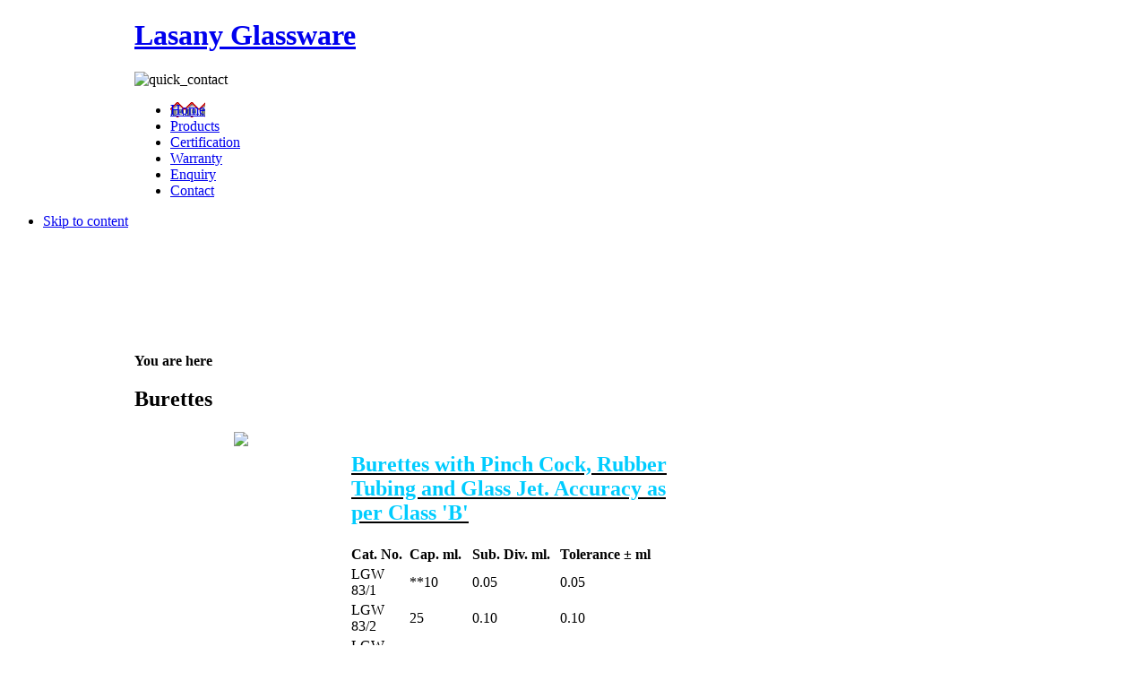

--- FILE ---
content_type: text/html; charset=utf-8
request_url: http://lasanyglassware.com/burettes.html
body_size: 8102
content:

<!DOCTYPE html PUBLIC "-//W3C//DTD XHTML 1.0 Transitional//EN" "http://www.w3.org/TR/xhtml1/DTD/xhtml1-transitional.dtd">

<html xmlns="http://www.w3.org/1999/xhtml" xml:lang="en-gb" lang="en-gb">

<head>
  <base href="http://lasanyglassware.com/burettes.html" />
  <meta http-equiv="content-type" content="text/html; charset=utf-8" />
  <meta name="robots" content="index, follow" />
  <meta name="keywords" content="Lasany Glassware, Glassware Products India" />
  <meta name="title" content="Burettes" />
  <meta name="author" content="Administrator" />
  <meta name="description" content="Lasany Glassware- Glassware products of Lasany International" />
  <meta name="generator" content="Joomla! 1.5 - Open Source Content Management" />
  <title>Burettes</title>
  <link href="/templates/ja_kyanite_ii/favicon.ico" rel="shortcut icon" type="image/x-icon" />
  <link rel="stylesheet" href="http://lasanyglassware.com/templates/ja_kyanite_ii/css/ja.slideshow2.css" type="text/css" />
  <script type="text/javascript" src="/media/system/js/mootools.js"></script>
  <script type="text/javascript" src="/media/system/js/caption.js"></script>
  <script type="text/javascript" src="/modules/mod_jaslideshow2/assets/mod_jaslideshow2.js"></script>
  <script type="text/javascript">
 /* <![CDATA[ */  
					function clickExplorer() {
						if( document.all ) {
							//alert('Right Click Disabled');
						}
						return false;
					}

					function clickOther(e) {
						if( document.layers || ( document.getElementById && !document.all ) ) {
							if ( e.which == 2 || e.which == 3 ) {
								//alert('Right Click Disabled');
								return false;
							}
						}
					}
					if( document.layers ) {
						document.captureEvents( Event.MOUSEDOWN );
						document.onmousedown=clickOther;
					}
					else {
						document.onmouseup = clickOther;
						document.oncontextmenu = clickExplorer;
					}   /* ]]> */  /* <![CDATA[ */  window.addEvent('domready', function() { 
				   
	
				    document.body.oncopy = function() { 
							//alert('Right Click Disabled'); 
					 return false; } });  
						 if( typeof( document.onselectstart ) != 'undefined' )
							document.onselectstart = function(){ return false };
						 document.ondragstart = function(){ return false }   /* ]]> */ 
  </script>


<link rel="stylesheet" href="http://lasanyglassware.com/templates/system/css/system.css" type="text/css" />
<link rel="stylesheet" href="http://lasanyglassware.com/templates/system/css/general.css" type="text/css" />
<link rel="stylesheet" href="http://lasanyglassware.com/templates/ja_kyanite_ii/css/addons.css" type="text/css" />
<link rel="stylesheet" href="http://lasanyglassware.com/templates/ja_kyanite_ii/css/layout.css" type="text/css" />
<link rel="stylesheet" href="http://lasanyglassware.com/templates/ja_kyanite_ii/css/template.css" type="text/css" />
<link rel="stylesheet" href="http://lasanyglassware.com/templates/ja_kyanite_ii/css/typo.css" type="text/css" />

<!--[if IE]>
<link rel="stylesheet" href="http://lasanyglassware.com/templates/ja_kyanite_ii/css/ie.css" type="text/css" />
<![endif]-->

<!--[if lt IE 7.0]>
<link rel="stylesheet" href="http://lasanyglassware.com/templates/ja_kyanite_ii/css/ie7minus.css" type="text/css" />
<style>
.main { width: expression(document.body.clientWidth < 770? "770px" : document.body.clientWidth > 1200? "1200px" : "auto"); }
</style>
<![endif]-->

<!--[if IE 7.0]>
<style>
.clearfix { display: inline-block; } /* IE7xhtml*/
</style>
<![endif]-->

<script>
  (function(i,s,o,g,r,a,m){i['GoogleAnalyticsObject']=r;i[r]=i[r]||function(){
  (i[r].q=i[r].q||[]).push(arguments)},i[r].l=1*new Date();a=s.createElement(o),
  m=s.getElementsByTagName(o)[0];a.async=1;a.src=g;m.parentNode.insertBefore(a,m)
  })(window,document,'script','//www.google-analytics.com/analytics.js','ga');

  ga('create', 'UA-63483395-1', 'auto');
  ga('send', 'pageview');

</script>

<script type="text/javascript">
var siteurl='http://lasanyglassware.com/';
var tmplurl='http://lasanyglassware.com/templates/ja_kyanite_ii';
//<![CDATA[
    document.write('<link rel="stylesheet" type="text/css" href="http://lasanyglassware.com/templates/ja_kyanite_ii/css/css3.css" media="all" \/>');
//]]>
</script>

<script language="javascript" type="text/javascript" src="http://lasanyglassware.com/templates/ja_kyanite_ii/js/ja.script.js"></script>
<script language="javascript" type="text/javascript" src="http://lasanyglassware.com/templates/ja_kyanite_ii/js/ja.ddmod.js"></script>


<link href="http://lasanyglassware.com/templates/ja_kyanite_ii/css/menu/mega.css" rel="stylesheet" type="text/css" /><script src="http://lasanyglassware.com/templates/ja_kyanite_ii/js/menu/mega.js" language="javascript" type="text/javascript"></script>
<link href="http://lasanyglassware.com/templates/ja_kyanite_ii/css/colors/blue.css" rel="stylesheet" type="text/css" />




<!--Width of template -->
<style type="text/css">
.main {width: 980px;margin: 0 auto;}
#ja-wrapper {min-width: 981px;}
</style>

</head>

<body id="bd" class="fs3 Moz">

<div id="ja-wrapper">
	<a name="Top" id="Top"></a>

	<!-- HEADER -->
	<div id="ja-header" class="wrap">

<div class="main">
<div class="inner clearfix">

		<h1 class="logo">
		<a href="/index.php" title="Lasany Glassware"><span>Lasany Glassware</span></a>
	</h1>
		
		<div id="ja-search">
		<p><img alt="quick_contact" height="50" width="232" src="/images/stories/quick_contact.png" /></p>
	</div>
	
</div>
</div>
</div>
	<!-- //HEADER -->

	<!-- MAIN NAVIGATION -->
	<div id="ja-mainnav" class="wrap">
<div class="main">
<div class="inner clearfix">
	<div class="ja-megamenu">
<ul class="megamenu level0"><li class="mega first"><a href="http://lasanyglassware.com/" class="mega first" id="menu1" title="Home"><span class="has-image" style="background-image:url(http://lasanyglassware.com//images/stories/go-home.png);"><span class="menu-title">Home</span></span></a></li><li class="mega"><a href="/products.html" class="mega" id="menu89" title="Products"><span class="menu-title">Products</span></a></li><li class="mega"><a href="/certification.html" class="mega" id="menu90" title="Certification"><span class="menu-title">Certification</span></a></li><li class="mega"><a href="/warranty.html" class="mega" id="menu94" title="Warranty"><span class="menu-title">Warranty</span></a></li><li class="mega"><a href="/enquiry.html" class="mega" id="menu91" title="Enquiry"><span class="menu-title">Enquiry</span></a></li><li class="mega last"><a href="/contact.html" class="mega last" id="menu92" title="Contact"><span class="menu-title">Contact</span></a></li></ul>
</div></div>
</div>
</div>
<ul class="no-display">
    <li><a href="/burettes.html#ja-content" title="Skip to content">Skip to content</a></li>
</ul>
	<!-- //MAIN NAVIGATION -->
	
	<!-- TOP -->
<div id="ja-top" class="wrap">
<div class="main">
<div class="inner clearfix">
	
<div class="ja-slidewrap" id="ja-slide-49" style="visibility:hidden">
  <div class="ja-slide-main-wrap">
    <div class="ja-slide-main">
            <div class="ja-slide-item"><img src="http://lasanyglassware.com/images/stories/slideshow/banner031.png"  alt=""/>
            </div>						
            <div class="ja-slide-item"><img src="http://lasanyglassware.com/images/stories/slideshow/banner02.png"  alt=""/>
            </div>						
            <div class="ja-slide-item"><img src="http://lasanyglassware.com/images/stories/slideshow/banner01.png"  alt=""/>
            </div>						
          </div>		
    <div class="maskDesc"><div class="inner"></div></div>
  </div>
  
    
    <div class="ja-slide-mask">
  </div>
  <div class="ja-slide-thumbs-wrap">
    <div class="ja-slide-thumbs">
              <div class="ja-slide-thumb">
        <span>1</span>        </div>
              <div class="ja-slide-thumb">
        <span>2</span>        </div>
              <div class="ja-slide-thumb">
        <span>3</span>        </div>
      							
    </div>

    <div class="ja-slide-thumbs-mask"><span class="ja-slide-thumbs-mask-left">&nbsp;</span><span class="ja-slide-thumbs-mask-center">&nbsp;</span><span class="ja-slide-thumbs-mask-right">&nbsp;</span></div>

    <p class="ja-slide-thumbs-handles">
              <span>&nbsp;</span>
              <span>&nbsp;</span>
              <span>&nbsp;</span>
      						
    </p>
  </div>
    
  </div>
<script type="text/javascript">
  window.addEvent('load', function(){
    new JASlideshow2('ja-slide-49', {	
                startItem: 0,
                showItem: 10,
                itemWidth: 18,
                itemHeight: 13,
                mainWidth: 970,
                mainHeight: 340,
				maskWidth: 970,
				maskHeigth:340,
                duration: 400,
                transition: Fx.Transitions.linear,
                animation: 'fade',
				animationRepeat: 'true',
                thumbOpacity:0.8,			
                maskOpacity: 1,
                buttonOpacity: 0.4,
                showDesc: '',
                descMode: 'always',
                readmoretext: 'Readmore',
                overlap: 0,
                navigation:'number',
                urls:['','',''],
				targets:['','',''],
				autoPlay: 1,
				interval: 5000,
				maskAlignment:'bottom',
				maskerTransStyle:'opacity',
				maskerTrans:Fx.Transitions.linear,
				navePos:'horizontal'	
              });
  });
</script>	


</div>
</div>
</div>
<!-- //TOP -->


	<!-- MAIN CONTAINER -->
	<div id="ja-container" class="wrap ja-r1">
	<div class="main clearfix">

		<div id="ja-mainbody" style="width:80%">
			<div class="ja-box1"><div class="ja-box2">
				<!-- CONTENT -->
<div id="ja-main" style="width:100%">
<div class="inner ja-box-br">
<div class="ja-box-bl"><div class="ja-box-tr"><div class="ja-box-tl clearfix">

	<!-- BREADCRUMS -->
	<div id="ja-breadcrums">
		<div class="inner clearfix">
			<strong>You are here</strong> <span class="breadcrumbs pathway">
</span>

		</div>
	</div>
	<!-- //BREADCRUMS -->

	

	
	<div id="ja-contentwrap" class="">
				<div id="ja-content" class="column" style="width:100%">

			<div id="ja-current-content" class="column" style="width:100%">
								
								<div class="ja-content-main clearfix">
					


<h2 class="contentheading clearfix">
			Burettes	</h2>




<div class="article-content">
<table>
<tbody>
<tr>
<td align="center" height="300" valign="top" width="232"><img src="/images/stories/products/Burettes_26_a.gif" /></td>
<td width="363">
<table width="363">
<tbody>
<tr>
<td colspan="4">
<h2><span style="text-decoration: underline;"><span style="color: #00ccff;">Burettes with Pinch Cock, Rubber Tubing and Glass Jet. Accuracy as per Class 'B'</span></span></h2>
</td>
</tr>
<tr>
<td width="61"><strong>Cat. No.</strong></td>
<td width="66"><strong>Cap. ml.</strong></td>
<td width="94"><strong>Sub. Div. ml.</strong></td>
<td width="122"><strong>Tolerance ± ml</strong></td>
</tr>
<tr>
<td>LGW 83/1</td>
<td>**10</td>
<td>0.05</td>
<td>0.05</td>
</tr>
<tr>
<td>LGW 83/2</td>
<td>25</td>
<td>0.10</td>
<td>0.10</td>
</tr>
<tr>
<td>LGW 83/3</td>
<td>50</td>
<td>0.10</td>
<td>0.10</td>
</tr>
<tr>
<td>LGW 83/4</td>
<td>100</td>
<td>0.10</td>
<td>0.20</td>
</tr>
</tbody>
</table>
</td>
</tr>
</tbody>
</table>
<br /> <br /> <br /> 
<table width="600">
<tbody>
<tr>
<td width="390">
<table width="385">
<tbody>
<tr>
<td colspan="4">
<h2><span style="text-decoration: underline;"><span style="color: #00ccff;">Burettes with Straight Bore Glass Key Stopcock, Accuracy as per Class 'A'.</span></span></h2>
</td>
</tr>
<tr>
<td width="74"><strong>Cat. No.</strong></td>
<td width="61"><strong>Cap. ml.</strong></td>
<td width="88"><strong>Sub. Div. ml.</strong></td>
<td width="116"><strong>Tolerance ± ml</strong></td>
</tr>
<tr>
<td>LGW 84/1</td>
<td>**1</td>
<td>0.01</td>
<td>0.006</td>
</tr>
<tr>
<td>LGW 84/2</td>
<td>**2</td>
<td>0.02</td>
<td>0.010</td>
</tr>
<tr>
<td>LGW 84/3</td>
<td>**5</td>
<td>0.02</td>
<td>0.010</td>
</tr>
<tr>
<td>LGW 84/4</td>
<td>**10</td>
<td>0.05</td>
<td>0.020</td>
</tr>
<tr>
<td>LGW 84/5</td>
<td>25</td>
<td>0.10</td>
<td>0.050</td>
</tr>
<tr>
<td>LGW 84/6</td>
<td>50</td>
<td>0.10</td>
<td>0.050</td>
</tr>
<tr>
<td>LGW 84/7</td>
<td>100</td>
<td>0.20</td>
<td>0.100</td>
</tr>
</tbody>
</table>
<br /> <br /> <br /> 
<table>
<tbody>
<tr>
<td colspan="4">
<h2><span style="text-decoration: underline;"><span style="color: #00ccff;">Burettes with Straight Bore Glass Key Stopcock, Accuracy as per Class 'B'.</span></span></h2>
</td>
</tr>
<tr>
<td><strong>Cat. No.</strong></td>
<td><strong>Cap. ml.</strong></td>
<td><strong>Sub. Div. ml.</strong></td>
<td><strong>Tolerance ± ml</strong></td>
</tr>
<tr>
<td>LGW 85/1</td>
<td>**1</td>
<td>0.01</td>
<td>0.01</td>
</tr>
<tr>
<td>LGW 85/2</td>
<td>**2</td>
<td>0.02</td>
<td>0.02</td>
</tr>
<tr>
<td>LGW 85/3</td>
<td>**5</td>
<td>0.02</td>
<td>0.02</td>
</tr>
<tr>
<td>LGW 85/4</td>
<td>**10</td>
<td>0.05</td>
<td>0.05</td>
</tr>
<tr>
<td>LGW 85/5</td>
<td>25</td>
<td>0.10</td>
<td>0.10</td>
</tr>
<tr>
<td>LGW 85/6</td>
<td>50</td>
<td>0.10</td>
<td>0.10</td>
</tr>
<tr>
<td>LGW 85/7</td>
<td>100</td>
<td>0.20</td>
<td>0.20</td>
</tr>
</tbody>
</table>
<table>
<tbody>
<tr>
<td colspan="4">
<h2><span style="text-decoration: underline;"><span style="color: #00ccff;">Burettes with Straight Bore Glass Key Stopcock, Accuracy as per Class 'B'.<br /> Routene Quality (Light Wall).</span></span></h2>
</td>
</tr>
<tr>
<td><strong>Cat. No.</strong></td>
<td><strong>Cap. ml.</strong></td>
<td><strong>Sub. Div. ml.</strong></td>
<td><strong>Tolerance ± ml</strong></td>
</tr>
<tr>
<td>LGW 86/1</td>
<td>25</td>
<td>0.10</td>
<td>0.10</td>
</tr>
<tr>
<td>LGW 86/2</td>
<td>50</td>
<td>0.10</td>
<td>0.10</td>
</tr>
<tr>
<td>LGW 86/3</td>
<td>100</td>
<td>0.20</td>
<td colspan="2">0.20 (**with cup top)</td>
</tr>
</tbody>
</table>
</td>
<td align="center" valign="top" width="282"><img src="/images/stories/products/Burettes_26_b.gif" /></td>
</tr>
</tbody>
</table>
<br /> <br /> 
<table>
<tbody>
<tr>
<td align="center" valign="top" width="200"><img src="/images/stories/products/Burettes_26_c.gif" /></td>
<td>
<table width="420">
<tbody>
<tr>
<td colspan="4">
<h2><span style="text-decoration: underline;"><span style="color: #00ccff;">Burettes with Screw Type Rotaflow Stopcock with PTFE Key, Accuracy as<br /> per Class 'A'.</span></span></h2>
<br /></td>
</tr>
<tr>
<td width="104"><strong>Cat. No.</strong></td>
<td width="65"><strong>Cap. ml.</strong></td>
<td width="95"><strong>Sub. Div. ml.</strong></td>
<td width="121"><strong>Tolerance ± ml</strong></td>
</tr>
<tr>
<td>LGW 87/1</td>
<td>**1</td>
<td>0.01</td>
<td>0.006</td>
</tr>
<tr>
<td>LGW 87/2</td>
<td>**2</td>
<td>0.02</td>
<td>0.010</td>
</tr>
<tr>
<td>LGW 87/3</td>
<td>**5</td>
<td>0.02</td>
<td>0.010</td>
</tr>
<tr>
<td>LGW 87/4</td>
<td>**10</td>
<td>0.05</td>
<td>0.020</td>
</tr>
<tr>
<td>LGW 87/5</td>
<td>25</td>
<td>0.10</td>
<td>0.050</td>
</tr>
<tr>
<td>LGW 87/6</td>
<td>50</td>
<td>0.10</td>
<td>0.050</td>
</tr>
<tr>
<td>LGW 87/7</td>
<td>100</td>
<td>0.20</td>
<td>0.100</td>
</tr>
</tbody>
</table>
<table>
<tbody>
<tr>
<td colspan="4">
<h2><span style="text-decoration: underline;"><span style="color: #00ccff;">Burettes with Straight Bore PTFE Key, Accuracy as per Class 'A'.</span></span></h2>
<br /></td>
</tr>
<tr>
<td><strong>Cat. No.</strong></td>
<td><strong>Cap. ml.</strong></td>
<td><strong>Sub. Div. ml.</strong></td>
<td><strong>Tolerance ± ml</strong></td>
</tr>
<tr>
<td>LGW 88/1</td>
<td>**1</td>
<td>0.01</td>
<td>0.01</td>
</tr>
<tr>
<td>LGW 88/2</td>
<td>**2</td>
<td>0.02</td>
<td>0.02</td>
</tr>
<tr>
<td>LGW 88/3</td>
<td>**5</td>
<td>0.02</td>
<td>0.02</td>
</tr>
<tr>
<td>LGW 88/4</td>
<td>**10</td>
<td>0.05</td>
<td>0.05</td>
</tr>
<tr>
<td>LGW 88/5</td>
<td>25</td>
<td>0.10</td>
<td>0.10</td>
</tr>
<tr>
<td>LGW 88/6</td>
<td>50</td>
<td>0.10</td>
<td>0.10</td>
</tr>
<tr>
<td>LGW 88/7</td>
<td>100</td>
<td>0.20</td>
<td>0.20</td>
</tr>
<tr>
<td></td>
<td></td>
<td></td>
<td><strong>(**with cup top)</strong></td>
</tr>
</tbody>
</table>
</td>
</tr>
</tbody>
</table>
<br /><br /> 
<table>
<tbody>
<tr>
<td width="377">
<table width="366">
<tbody>
<tr>
<td colspan="4">
<h2><span style="text-decoration: underline;"><span style="color: #00ccff;">Burettes with Straight Bore PTFE Key, Accuracy as per Class 'A'.</span></span></h2>
</td>
</tr>
<tr>
<td width="69"><strong>Cat. No.</strong></td>
<td width="63"><strong>Cap. ml.</strong></td>
<td width="85"><strong>Sub. Div. ml.</strong></td>
<td width="129"><strong>Tolerance ± ml</strong></td>
</tr>
<tr>
<td>LGW 89/1</td>
<td>**1</td>
<td>0.01</td>
<td>0.006</td>
</tr>
<tr>
<td>LGW 89/2</td>
<td>**2</td>
<td>0.02</td>
<td>0.010</td>
</tr>
<tr>
<td>LGW 89/3</td>
<td>**5</td>
<td>0.02</td>
<td>0.010</td>
</tr>
<tr>
<td>LGW 89/4</td>
<td>**10</td>
<td>0.05</td>
<td>0.020</td>
</tr>
<tr>
<td>LGW 89/5</td>
<td>25</td>
<td>0.10</td>
<td>0.050</td>
</tr>
<tr>
<td>LGW 89/6</td>
<td>50</td>
<td>0.10</td>
<td>0.050</td>
</tr>
<tr>
<td>LGW 89/7</td>
<td>100</td>
<td>0.20</td>
<td>0.100</td>
</tr>
</tbody>
</table>
<br /> <br /> 
<table>
<tbody>
<tr>
<td colspan="4">
<h2><span style="text-decoration: underline;"><span style="color: #00ccff;">Burettes with Straight Bore PTFE Key Stopcock, Accuracy as per as Class 'B'.</span></span></h2>
</td>
</tr>
<tr>
<td><strong>Cat. No.</strong></td>
<td><strong>Cap. ml.</strong></td>
<td><strong>Sub. Div. ml.</strong></td>
<td><strong>Tolerance ± ml</strong></td>
</tr>
<tr>
<td>LGW 90/1</td>
<td>**1</td>
<td>0.01</td>
<td>0.01</td>
</tr>
<tr>
<td>LGW 90/2</td>
<td>**2</td>
<td>0.02</td>
<td>0.02</td>
</tr>
<tr>
<td>LGW 90/3</td>
<td>**5</td>
<td>0.02</td>
<td>0.02</td>
</tr>
<tr>
<td>LGW 90/4</td>
<td>**10</td>
<td>0.05</td>
<td>0.05</td>
</tr>
<tr>
<td>LGW 90/5</td>
<td>25</td>
<td>0.10</td>
<td>0.10</td>
</tr>
<tr>
<td>LGW 90/6</td>
<td>50</td>
<td>0.10</td>
<td>0.10</td>
</tr>
<tr>
<td>LGW 90/7</td>
<td>100</td>
<td>0.20</td>
<td>0.20</td>
</tr>
</tbody>
</table>
<br /> <br /></td>
<td align="center" height="300" valign="top" width="253"><img src="/images/stories/products/Burettes_27_a.gif" /></td>
</tr>
</tbody>
</table>
<br /> <br /> 
<table width="600">
<tbody>
<tr>
<td width="405">
<table width="400">
<tbody>
<tr>
<td colspan="4">
<h2><span style="text-decoration: underline;"><span style="color: #00ccff;">Burettes with Screw Type Rotaflow Stopcock with PTFE Key, Accuracy as<br /> per Class 'B'. Routine Quality</span></span></h2>
</td>
</tr>
<tr>
<td width="80"><strong>Cat. No.</strong></td>
<td width="64"><strong>Cap. ml.</strong></td>
<td width="99"><strong>Sub. Div. ml.</strong></td>
<td width="239"><strong>Tolerance ± ml</strong></td>
</tr>
<tr>
<td>LGW 91/1</td>
<td>25</td>
<td>0.10</td>
<td>0.10</td>
</tr>
<tr>
<td>LGW 91/2</td>
<td>50</td>
<td>0.10</td>
<td>0.10</td>
</tr>
<tr>
<td>LGW 91/3</td>
<td>100</td>
<td>0.20</td>
<td>0.20</td>
</tr>
</tbody>
</table>
</td>
<td align="center" height="300" valign="top" width="435"><img src="/images/stories/products/Burettes_27_b.gif" /></td>
</tr>
</tbody>
</table>
<br /> <br /> 
<table>
<tbody>
<tr>
<td width="374">
<table width="362">
<tbody>
<tr>
<td colspan="4">
<h2><span style="text-decoration: underline;"><span style="color: #00ccff;">Burettes, Double Oblique Bore Stopcock, 3-way, Accuracy as per Class 'A'.</span></span></h2>
</td>
</tr>
<tr>
<td width="67"><strong>Cat. No.</strong></td>
<td width="67"><strong>Cap. ml.</strong></td>
<td width="85"><strong>Sub. Div. ml.</strong></td>
<td width="123"><strong>Tolerance ± ml</strong></td>
</tr>
<tr>
<td>LGW 92/1</td>
<td>10</td>
<td>0.05</td>
<td>0.02</td>
</tr>
<tr>
<td>LGW 92/2</td>
<td>25</td>
<td>0.10</td>
<td>0.05</td>
</tr>
<tr>
<td>LGW 92/3</td>
<td>50</td>
<td>0.10</td>
<td>0.05</td>
</tr>
<tr>
<td>LGW 92/4</td>
<td>100</td>
<td>0.20</td>
<td>0.01</td>
</tr>
</tbody>
</table>
<br /> <br /> 
<table>
<tbody>
<tr>
<td colspan="4">
<h2><span style="text-decoration: underline;"><span style="color: #00ccff;">Burettes, Double Oblique Bore Stopcock, 3-way, Accuracy as per Class 'B'.</span></span></h2>
</td>
</tr>
<tr>
<td><strong>Cat. No.</strong></td>
<td><strong>Cap. ml.</strong></td>
<td><strong>Sub. Div. ml.</strong></td>
<td><strong>Tolerance ± ml</strong></td>
</tr>
<tr>
<td>LGW 93/1</td>
<td>10</td>
<td>0.05</td>
<td>0.05</td>
</tr>
<tr>
<td>LGW 93/2</td>
<td>25</td>
<td>0.10</td>
<td>0.10</td>
</tr>
<tr>
<td>LGW 93/3</td>
<td>50</td>
<td>0.10</td>
<td>0.10</td>
</tr>
<tr>
<td>LGW 93/4</td>
<td>100</td>
<td>0.20</td>
<td>0.20</td>
</tr>
</tbody>
</table>
</td>
<td align="center" height="300" valign="top" width="264"><img src="/images/stories/products/Burettes_27_c.gif" /></td>
</tr>
</tbody>
</table>
<br /><br /> 
<table>
<tbody>
<tr>
<td align="center" valign="top"><img src="/images/stories/products/Burettes_Double_Bore_28_a.gif" /></td>
<td width="334"><br /><br /> 
<table width="339">
<tbody>
<tr>
<td colspan="4">
<h2><span style="text-decoration: underline;"><span style="color: #00ccff;">Burettes, Double Bore Screw type Rotaflow Stopcock with PTFE Keys, Accuracy as per Class 'A'</span></span></h2>
</td>
</tr>
<tr>
<td width="78">Cat. No.</td>
<td width="58">Cap. ml.</td>
<td width="80">Sub. Div. ml.</td>
<td width="103">Tolerance ± ml</td>
</tr>
<tr>
<td>LGW 94/1</td>
<td>10</td>
<td>0.05</td>
<td>0.02</td>
</tr>
<tr>
<td>LGW 94/2</td>
<td>25</td>
<td>0.10</td>
<td>0.05</td>
</tr>
<tr>
<td>LGW 94/3</td>
<td>50</td>
<td>0.10</td>
<td>0.05</td>
</tr>
<tr>
<td>LGW 94/4</td>
<td>100</td>
<td>0.20</td>
<td>0.10</td>
</tr>
<tr>
<td colspan="4">
<h2><span style="text-decoration: underline;"><span style="color: #00ccff;">Burettes, Double Bore Screw type Rotaflow Stopcock with PTFE Keys,<br /> Accuracy as per Class 'B'.</span></span></h2>
</td>
</tr>
<tr>
<td width="78">Cat. No.</td>
<td width="58">Cap. ml.</td>
<td width="80">Sub. Div. ml.</td>
<td width="103">Tolerance ± ml</td>
</tr>
<tr>
<td>LGW 95/1</td>
<td>10</td>
<td>0.05</td>
<td>0.05</td>
</tr>
<tr>
<td>LGW 95/2</td>
<td>25</td>
<td>0.10</td>
<td>0.10</td>
</tr>
<tr>
<td>LGW 95/3</td>
<td>50</td>
<td>0.10</td>
<td>0.10</td>
</tr>
<tr>
<td>LGW 95/4</td>
<td>100</td>
<td>0.20</td>
<td>0.20</td>
</tr>
</tbody>
</table>
</td>
</tr>
</tbody>
</table>
<br /> <br /> <br /> 
<table width="605">
<tbody>
<tr>
<td width="397">
<table width="393">
<tbody>
<tr>
<td colspan="4">
<h2><span style="text-decoration: underline;"><span style="color: #00ccff;">Burettes, Double Oblique Bore PTFE Keys Stopcock 3-way, Accuracy as per Class 'A'</span></span></h2>
</td>
</tr>
<tr>
<td width="68"><strong>Cat. No.</strong></td>
<td width="57"><strong>Cap. ml.</strong></td>
<td width="98"><strong>Sub. Div. ml.</strong></td>
<td width="150"><strong>Tolerance ± ml</strong></td>
</tr>
<tr>
<td>LGW 96/1</td>
<td>10</td>
<td>0.05</td>
<td>0.02</td>
</tr>
<tr>
<td>LGW 96/2</td>
<td>25</td>
<td>0.10</td>
<td>0.05</td>
</tr>
<tr>
<td>LGW 96/3</td>
<td>50</td>
<td>0.10</td>
<td>0.05</td>
</tr>
<tr>
<td>LGW 96/4</td>
<td>100</td>
<td>0.20</td>
<td>0.10</td>
</tr>
</tbody>
</table>
</td>
<td align="center" height="300" valign="top" width="484"><img src="/images/stories/products/Burettes_Double_Oblique_28_b.gif" /></td>
</tr>
</tbody>
</table>
<br /> <br /> 
<table>
<tbody>
<tr>
<td align="center" height="300" valign="top" width="300"><img src="/images/stories/products/Burettes_Overflow_28_c.gif" /></td>
<td width="442">
<table>
<tbody>
<tr>
<td colspan="4">
<h2><span style="text-decoration: underline;"><span style="color: #00ccff;">Burettes, Overflow Cup, Automatic Zero, Double Oblique Bore Stopcock,           3-way, Accuracy as per Class 'A'.</span></span></h2>
</td>
</tr>
<tr>
<td><strong>Cat. No.</strong></td>
<td><strong>Cap. ml.</strong></td>
<td><strong>Sub. Div. ml.</strong></td>
<td><strong>Tolerance ± ml</strong></td>
</tr>
<tr>
<td>LGW 97/1</td>
<td>10</td>
<td>0.05</td>
<td>0.02</td>
</tr>
<tr>
<td>LGW 97/2</td>
<td>25</td>
<td>0.10</td>
<td>0.05</td>
</tr>
<tr>
<td>LGW 97/3</td>
<td>50</td>
<td>0.10</td>
<td>0.05</td>
</tr>
<tr>
<td>LGW 97/4</td>
<td>100</td>
<td>0.20</td>
<td>0.10</td>
</tr>
</tbody>
</table>
<br /> 
<table>
<tbody>
<tr>
<td colspan="4">
<h2><span style="text-decoration: underline;"><span style="color: #00ccff;">Burettes, Overflow Cup, Automatic Zero, Double Bore Screw type Rotaflow           Stopcock with PTFE Keys, 3-way, Accuracy as per Class 'A'.</span></span></h2>
</td>
</tr>
<tr>
<td><strong>Cat. No.</strong></td>
<td><strong>Cap. ml.</strong></td>
<td><strong>Sub. Div. ml.</strong></td>
<td><strong>Tolerance ± ml</strong></td>
</tr>
<tr>
<td>LGW 98/1</td>
<td>10</td>
<td>0.05</td>
<td>0.05</td>
</tr>
<tr>
<td>LGW 98/2</td>
<td>25</td>
<td>0.10</td>
<td>0.10</td>
</tr>
<tr>
<td>LGW 98/3</td>
<td>50</td>
<td>0.10</td>
<td>0.10</td>
</tr>
<tr>
<td>LGW 98/4</td>
<td>100</td>
<td>0.20</td>
<td>0.20</td>
</tr>
</tbody>
</table>
</td>
</tr>
</tbody>
</table>
<br /><br /> 
<table>
<tbody>
<tr>
<td width="415">
<table>
<tbody>
<tr>
<td colspan="4">
<h2><span style="text-decoration: underline;"><span style="color: #00ccff;">Burettes, Overflow Cup, Automatic Zero, Double Oblique Bore Stopcock, 3-way, Accuracy as per Class 'B'.</span></span></h2>
</td>
</tr>
<tr>
<td><strong>Cat. No.</strong></td>
<td><strong>Cap. ml.</strong></td>
<td><strong>Sub. Div. ml.</strong></td>
<td><strong>Tolerance ± ml</strong></td>
</tr>
<tr>
<td>LGW 99/1</td>
<td>10</td>
<td>0.05</td>
<td>0.02</td>
</tr>
<tr>
<td>LGW 99/2</td>
<td>25</td>
<td>0.10</td>
<td>0.05</td>
</tr>
<tr>
<td>LGW 99/3</td>
<td>50</td>
<td>0.10</td>
<td>0.05</td>
</tr>
<tr>
<td>LGW 99/4</td>
<td>100</td>
<td>0.20</td>
<td>0.10</td>
</tr>
</tbody>
</table>
<br /> <br /> 
<table>
<tbody>
<tr>
<td colspan="4">
<h2><span style="text-decoration: underline;"><span style="color: #00ccff;">Burettes, Overflow Cup, Automatic Zero, Double Bore Screw type Rotaflow   Stopcock with PTFE Keys, 3-way, Accuracy as per Class 'B'.</span></span></h2>
</td>
</tr>
<tr>
<td><strong>Cat. No.</strong></td>
<td><strong>Cap. ml.</strong></td>
<td><strong>Sub. Div. ml.</strong></td>
<td><strong>Tolerance ± ml</strong></td>
</tr>
<tr>
<td>LGW 100/1</td>
<td>10</td>
<td>0.05</td>
<td>0.05</td>
</tr>
<tr>
<td>LGW 100/2</td>
<td>25</td>
<td>0.10</td>
<td>0.10</td>
</tr>
<tr>
<td>LGW 100/3</td>
<td>50</td>
<td>0.10</td>
<td>0.10</td>
</tr>
<tr>
<td>LGW 100/4</td>
<td>100</td>
<td>0.20</td>
<td>0.20</td>
</tr>
</tbody>
</table>
</td>
<td align="center" height="300" valign="top" width="258"><img src="/images/stories/products/Burettes_Overflow_29_a.gif" /></td>
</tr>
</tbody>
</table>
<br /> <br /> <br /> <br /> 
<table>
<tbody>
<tr>
<td></td>
<td>
<table>
<tbody>
<tr>
<td colspan="4">&nbsp;</td>
</tr>
<tr>
<td>&nbsp;</td>
</tr>
</tbody>
</table>
<table width="600">
<tbody>
<tr>
<td align="center" height="300" valign="top" width="241"><img src="/images/stories/products/Burettes_Overflow_29_b.gif" /></td>
<td width="501">
<table>
<tbody>
<tr>
<td colspan="4">
<h2><span style="text-decoration: underline;"><span style="color: #00ccff;">Burettes, Overflow Cup, Automatic Zero, Double Oblique Bore PTFE Key           Stopcock, 3-way, Accuracy as per Class 'A'.</span></span></h2>
</td>
</tr>
<tr>
<td width="84"><strong>Cat. No.</strong></td>
<td width="56"><strong>Cap. ml.</strong></td>
<td width="90"><strong>Sub. Div. ml.</strong></td>
<td width="102"><strong>Tolerance ± ml</strong></td>
</tr>
<tr>
<td>LGW 101/1</td>
<td>10</td>
<td>0.05</td>
<td>0.02</td>
</tr>
<tr>
<td>LGW 101/2</td>
<td>25</td>
<td>0.10</td>
<td>0.05</td>
</tr>
<tr>
<td>LGW101/3</td>
<td>50</td>
<td>0.10</td>
<td>0.05</td>
</tr>
<tr>
<td>LGW 101/4</td>
<td>100</td>
<td>0.20</td>
<td>0.10</td>
</tr>
</tbody>
</table>
</td>
</tr>
</tbody>
</table>
<br /> <br /> 
<table width="600">
<tbody>
<tr>
<td width="490">
<table>
<tbody>
<tr>
<td colspan="4">
<h2><span style="text-decoration: underline;"><span style="color: #00ccff;">Burettes, Overflow Cup, Automatic Zero, Double Oblique Bore PTFE Key           Stopcock, 3-way, Accuracy as per Class 'A'.</span></span></h2>
</td>
</tr>
<tr>
<td width="84"><strong>Cat. No.</strong></td>
<td width="56"><strong>Cap. ml.</strong></td>
<td width="90"><strong>Sub. Div. ml.</strong></td>
<td width="102"><strong>Tolerance ± ml</strong></td>
</tr>
<tr>
<td>LGW 102/1</td>
<td>1</td>
<td>0.01</td>
<td>0.006</td>
</tr>
<tr>
<td>LGW 102/2</td>
<td>2</td>
<td>0.02</td>
<td>0.010</td>
</tr>
<tr>
<td>LGW 102/3</td>
<td>5</td>
<td>0.02</td>
<td>0.010</td>
</tr>
<tr>
<td>LGW 102/4</td>
<td>10</td>
<td>0.05</td>
<td>0.020</td>
</tr>
</tbody>
</table>
<br /> <br /> 
<table>
<tbody>
<tr>
<td colspan="4">
<h2><span style="text-decoration: underline;"><span style="color: #00ccff;">Burettes, Micro, Automatic Filling Device with Reservoir, Accuracy as per           Class 'B'.</span></span></h2>
</td>
</tr>
<tr>
<td width="84"><strong>Cat. No.</strong></td>
<td width="56"><strong>Cap. ml.</strong></td>
<td width="90"><strong>Sub. Div. ml.</strong></td>
<td width="102"><strong>Tolerance ± ml</strong></td>
</tr>
<tr>
<td>LGW 103/1</td>
<td>1</td>
<td>0.01</td>
<td>0.01</td>
</tr>
<tr>
<td>LGW 103/2</td>
<td>2</td>
<td>0.02</td>
<td>0.02</td>
</tr>
<tr>
<td>LGW 103/3</td>
<td>5</td>
<td>0.02</td>
<td>0.02</td>
</tr>
<tr>
<td>LGW 103/4</td>
<td>10</td>
<td>0.05</td>
<td>0.05</td>
</tr>
</tbody>
</table>
</td>
<td align="center" height="300" valign="top" width="273"><img src="/images/stories/products/Burettes_Overflow_29_c.gif" /></td>
</tr>
</tbody>
</table>
<br /><br /> 
<table>
<tbody>
<tr>
<td align="center" height="300" valign="top" width="243"><img src="/images/stories/products/Burettes,_Automatic_30_a.gif" /></td>
<td width="343">
<table>
<tbody>
<tr>
<td colspan="4">
<h2><span style="text-decoration: underline;"><span style="color: #00ccff;">Burettes, Automatic Zero, mounted on Reservoir, with Rubber bellow,                    Accuracy as per Class 'A'.</span></span></h2>
</td>
</tr>
<tr>
<td width="80"><strong>Cat. No.</strong></td>
<td width="58"><strong>Cap. ml.</strong></td>
<td width="85"><strong>Sub. Div. ml.</strong></td>
<td width="100"><strong>Tolerance ± ml</strong></td>
</tr>
<tr>
<td>LGW 104/1</td>
<td>10</td>
<td>0.05</td>
<td>0.02</td>
</tr>
<tr>
<td>LGW104/2</td>
<td>25</td>
<td>0.10</td>
<td>0.05</td>
</tr>
<tr>
<td>LGW 104/3</td>
<td>50</td>
<td>0.10</td>
<td>0.05</td>
</tr>
<tr>
<td>LGW 104/4</td>
<td>100</td>
<td>0.20</td>
<td>0.10</td>
</tr>
</tbody>
</table>
<br /> <br /> 
<table>
<tbody>
<tr>
<td colspan="4">
<h2><span style="text-decoration: underline;"><span style="color: #00ccff;">Burettes, Automatic Zero, mounted on Reservoir, Rubber bellow, Accuracy           as per Class 'B'.</span></span></h2>
</td>
</tr>
<tr>
<td><strong>Cat. No.</strong></td>
<td><strong>Cap. ml.</strong></td>
<td><strong>Sub. Div. ml.</strong></td>
<td><strong>Tolerance ± ml</strong></td>
</tr>
<tr>
<td>LGW 105/1</td>
<td>10</td>
<td>0.05</td>
<td>0.05</td>
</tr>
<tr>
<td>LGW 105/2</td>
<td>25</td>
<td>0.10</td>
<td>0.10</td>
</tr>
<tr>
<td>LGW 105/3</td>
<td>50</td>
<td>0.10</td>
<td>0.10</td>
</tr>
<tr>
<td>LGW 105/4</td>
<td>100</td>
<td>0.20</td>
<td>0.20</td>
</tr>
</tbody>
</table>
<table>
<tbody>
<tr>
<td colspan="4">
<h2><span style="text-decoration: underline;"><span style="color: #00ccff;">Burettes, Automatic Zero, mounted on Reservoir with PTFE Key Stopcock,           Rubber bellow, Accuracy as per Class 'A'.</span></span></h2>
</td>
</tr>
<tr>
<td><strong>Cat. No.</strong></td>
<td><strong>Cap. ml.</strong></td>
<td><strong>Sub. Div. ml.</strong></td>
<td><strong>Tolerance ± ml</strong></td>
</tr>
<tr>
<td>LGW 106/1</td>
<td>10</td>
<td>0.05</td>
<td>0.02</td>
</tr>
<tr>
<td>LGW 106/2</td>
<td>25</td>
<td>0.10</td>
<td>0.05</td>
</tr>
<tr>
<td>LGW 106/3</td>
<td>50</td>
<td>0.10</td>
<td>0.05</td>
</tr>
<tr>
<td>LGW 106/4</td>
<td>100</td>
<td>0.20</td>
<td>0.10</td>
</tr>
</tbody>
</table>
</td>
</tr>
</tbody>
</table>
<br /> <br /> <br /> 
<table>
<tbody>
<tr>
<td width="349">
<table width="357">
<tbody>
<tr>
<td colspan="4">
<h2><span style="text-decoration: underline;"><span style="color: #00ccff;">Burettes, Automatic Zero, mounted on Reservoir, with screw type Rotaflow           Stopcock with PTFE Key, Rubber bellow, Accuracy as per Class 'A'.</span></span></h2>
</td>
</tr>
<tr>
<td width="82"><strong>Cat. No.</strong></td>
<td width="56"><strong>Cap. ml.</strong></td>
<td width="91"><strong>Sub. Div. ml.</strong></td>
<td width="96"><strong>Tolerance ± ml</strong></td>
</tr>
<tr>
<td>LGW 107/1</td>
<td>10</td>
<td>0.05</td>
<td>0.02</td>
</tr>
<tr>
<td>LGW107/2</td>
<td>25</td>
<td>0.10</td>
<td>0.05</td>
</tr>
<tr>
<td>LGW 107/3</td>
<td>50</td>
<td>0.10</td>
<td>0.05</td>
</tr>
<tr>
<td>LGW 107/4</td>
<td>100</td>
<td>0.20</td>
<td>0.10</td>
</tr>
</tbody>
</table>
<br /> <br /> 
<table>
<tbody>
<tr>
<td colspan="4">
<h2><span style="color: #00ccff;">Burettes, Automatic Zero, mounted on Reservoir, with screw type Rotaflow           Stopcock with PTFE Key, Rubber bellow, Accuracy as per Class 'B'.</span></h2>
</td>
</tr>
<tr>
<td><strong>Cat. No.</strong></td>
<td><strong>Cap. ml.</strong></td>
<td><strong>Sub. Div. ml.</strong></td>
<td><strong>Tolerance ± ml</strong></td>
</tr>
<tr>
<td>LGW 108/1</td>
<td>10</td>
<td>0.05</td>
<td>0.05</td>
</tr>
<tr>
<td>LGW 108/2</td>
<td>25</td>
<td>0.10</td>
<td>0.10</td>
</tr>
<tr>
<td>LGW 108/3</td>
<td>50</td>
<td>0.10</td>
<td>0.10</td>
</tr>
<tr>
<td>LGW 108/4</td>
<td>100</td>
<td>0.20</td>
<td>0.20</td>
</tr>
</tbody>
</table>
</td>
<td align="center" height="300" valign="top" width="254"><img src="/images/stories/products/Burettes,_Automatic_30_b.gif" /></td>
</tr>
</tbody>
</table>
</td>
</tr>
</tbody>
</table></div>



				</div>
				
							</div>

			
		</div>
		
			</div>

	
</div></div></div>
</div>
</div>
<!-- //CONTENT -->							</div></div>
		</div>

		<!-- RIGHT COLUMN--> 
<div id="ja-right" class="column sidebar" style="width:20%">

	
		<div class="ja-colswrap clearfix ja-r1">

			<div class="ja-col  column">
				<div class="ja-module ja-box-br module_menu" id="Mod31">
	<div class="ja-box-bl"><div class="ja-box-tr"><div class="ja-box-tl clearfix">
						<h3><span>Products</span></h3>
				<div class="jamod-content ja-box-ct clearfix">
		<ul class="menu"><li class="item93"><a href="/standard-joints-stoppers-adapters.html"><span>Standard Joints, Stoppers, Adapters</span></a></li><li class="item95"><a href="/recovery-head.html"><span>Recovery Heads, Clash Heads</span></a></li><li class="item96"><a href="/splash-heads-adapters.html"><span>Splash Heads, Adapters</span></a></li><li class="item97"><a href="/adapters-tubes.html"><span>Adapters, Tubes</span></a></li><li class="item98"><a href="/tubes-thermometers.html"><span>Tubes, Thermometers</span></a></li><li class="item99"><a href="/flasks.html"><span>Flasks</span></a></li><li class="item100"><a href="/flasks-pear.html"><span>Flasks Pear</span></a></li><li class="item101"><a href="/flasks-conical.html"><span>Flasks Conical</span></a></li><li class="item102"><a href="/condensers.html"><span>Condensers</span></a></li><li class="item103"><a href="/condensers-without-joints.html"><span>Condensers without Joints</span></a></li><li id="current" class="active item104"><a href="/burettes.html"><span>Burettes</span></a></li><li class="item105"><a href="/pipettes.html"><span>Pipettes</span></a></li><li class="item106"><a href="/measuring-pipettes.html"><span>Measuring Pipettes</span></a></li><li class="item107"><a href="/measuring-volumetric-flasks.html"><span>Measuring/Volumetric Flasks</span></a></li><li class="item108"><a href="/measuring-cylinders.html"><span>Measuring Cylinders</span></a></li><li class="item109"><a href="/tubes.html"><span>Tubes</span></a></li><li class="item110"><a href="/beakers.html"><span>Beakers</span></a></li><li class="item111"><a href="/separating-dropping-funnels.html"><span>Separating/Dropping Funnels</span></a></li><li class="item112"><a href="/funnels-fractionating-columns.html"><span>Funnels, Fractionating Columns</span></a></li><li class="item113"><a href="/sintered-glassware.html"><span>Sintered Glassware</span></a></li><li class="item114"><a href="/stirrers.html"><span>Stirrers</span></a></li><li class="item129"><a href="/bottles-1.html"><span>Bottles</span></a></li><li class="item116"><a href="/stopcocks.html"><span>Stopcocks</span></a></li><li class="item117"><a href="/amber-colour-glassware.html"><span>Amber Colour Glassware</span></a></li><li class="item118"><a href="/chromatography.html"><span>Chromatography</span></a></li><li class="item119"><a href="/miscellaneous.html"><span>Miscellaneous</span></a></li><li class="item120"><a href="/bottles.html"><span>Bottles</span></a></li><li class="item121"><a href="/assemblies.html"><span>Assemblies</span></a></li><li class="item122"><a href="/microscope-slides.html"><span>Microscope Slides</span></a></li><li class="item128"><a href="/capillaries.html"><span>Capillaries</span></a></li></ul>		</div>
	</div></div></div>
	</div>
	
		</div>
	
	
	</div>
	
	
</div>
<!-- RIGHT COLUMN--> 

	</div>
	</div>
	<!-- //MAIN CONTAINER -->

	
	<!-- FOOTER -->
	<div id="ja-footer" class="wrap">
<div class="main clearfix">

<div class="ja-footnav clearfix">
	
	 <ul class="ja-links">
		<li class="top">
					<a href="#Top" title="Back to Top">Top</a>
				</li>
	</ul>
</div>

		
	
<div class="inner">
	<div class="ja-copyright">
		<table background="images/stories/products/footer_bg.gif" height="55" width="1003">
<tbody>
<tr>
<td style="font-family: Arial,Helvetica,sans-serif; font-size: 12px; font-style: normal; line-height: normal; text-decoration: none; background-image: url('/images/stories/footer_bg.gif');"><span style="font-size: 8pt;"><span style="font-family: Arial,Helvetica,sans-serif; font-style: normal; color: #ffffff; text-decoration: none;"><!-- START: Modules Anywhere -->


<div  class="margs">
<div id="google_translate_element"></div><script>
function googleTranslateElementInit() {
  new google.translate.TranslateElement({
    pageLanguage: 'en',
  
  includedLanguages:'ca,da,nl,en,fi,fr,gl,de,is,ga,it,no,pt,es,sv,cy,yi,eu,sq,be,bg,hr,cs,et,el,hu,lv,lt,mk,pl,ro,ru,sr,sk,sl,uk,ar,zh-CN,zh-TW,tl,iw,hi,id,ja,ko,ms,fa,th,tr,vi,ur,hy,az,ka,af,mt,sw,ht,',   layout: google.translate.TranslateElement.InlineLayout.HORIZONTAL
  }, 'google_translate_element');
}
</script><script src="//translate.google.com/translate_a/element.js?cb=googleTranslateElementInit"></script><br/></div><!-- END: Modules Anywhere --></span></span><span style="font-size: 8pt;"><span style="font-family: Arial,Helvetica,sans-serif; font-style: normal; color: #ffffff; text-decoration: none;"><br /></span></span></td>
</tr>
</tbody>
</table>
<br />
<div style="position: absolute; left: -10000px; top: 0px; width: 1px; height: 1px; overflow: hidden;" class="mcePaste" id="_mcePaste">© 2011 Copyright Lasany International. All Rights Reserved</div>
	</div>
</div>

</div>
</div>

	<!-- //FOOTER -->

</div>




</body>

</html>
